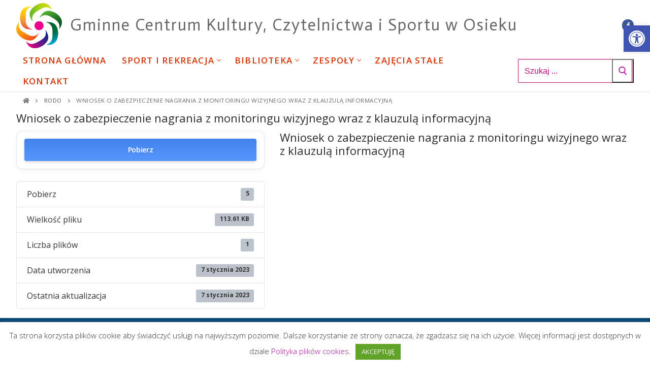

--- FILE ---
content_type: image/svg+xml
request_url: https://kultura.osiek.pl/wp-content/uploads/2022/03/logo-bip.svg
body_size: 10381
content:
<?xml version="1.0" encoding="utf-8"?>
<svg viewBox="156.512 101.808 238.516 41.795" width="238.516" height="41.795" xmlns="http://www.w3.org/2000/svg">
  <g id="Warstwa_2" data-name="Warstwa 2" transform="matrix(1.657256, 0, 0, 1.657256, 156.512098, 107.213156)" style="">
    <g id="Warstwa_1-2" data-name="Warstwa 1">
      <polygon class="cls-1" points="10.58,4.07 0,4.07 10.58,14.81 " id="polygon8" style="fill:#c00418"/>
      <path class="cls-1" d="M 39.57,4.07 A 5.81,5.81 0 0 0 33.76,9.88 V 18 a 1.42,1.42 0 0 0 2.84,0 v -3.15 a 5.69,5.69 0 0 0 3,0.85 5.82,5.82 0 1 0 0,-11.63 m 0,8.78 a 3,3 0 1 1 3,-3 3,3 0 0 1 -3,3 m -19,-8.78 a 5.75,5.75 0 0 0 -3,0.85 v -3.5 a 1.42,1.42 0 1 0 -2.84,0 v 8.47 0 a 5.81,5.81 0 1 0 5.81,-5.83 m 0,8.79 a 3,3 0 1 1 3,-3 3,3 0 0 1 -3,3 M 31.47,13 c -0.2,-0.1 -0.78,-0.39 -0.78,-2.65 V 5.5 a 1.42,1.42 0 1 0 -2.83,0 v 4.86 c 0,1.72 0.24,4.13 2.33,5.19 a 1.43,1.43 0 0 0 1.91,-0.64 1.41,1.41 0 0 0 -0.63,-1.9 M 29.28,3.13 a 1.57,1.57 0 1 0 -1.57,-1.56 1.56,1.56 0 0 0 1.57,1.56" id="path10" style="fill:#c00418"/>
    </g>
  </g>
  <path d="M 211.19347229003907 105.83142395019532 L 213.09815979003906 105.83142395019532 Q 214.35148010253906 105.83142395019532 214.98487854003906 106.19978332519531 Q 215.61827697753907 106.56814270019531 215.61827697753907 107.46208801269532 Q 215.61827697753907 107.84392395019532 215.47901916503906 108.14490051269532 Q 215.33976135253906 108.44587707519531 215.07472229003906 108.6435333251953 Q 214.80968322753907 108.84118957519532 214.42335510253906 108.9130645751953 L 214.42335510253906 108.9579864501953 Q 214.82765197753906 109.0253692626953 215.14210510253906 109.20056457519532 Q 215.45655822753906 109.37575988769531 215.63849182128905 109.69695129394532 Q 215.82042541503907 110.01814270019531 215.82042541503907 110.52126770019531 Q 215.82042541503907 111.12322082519532 215.53741760253905 111.54324035644531 Q 215.25440979003906 111.96325988769532 214.73556213378907 112.1811309814453 Q 214.21671447753906 112.39900207519531 213.50245666503906 112.39900207519531 L 211.19347229003907 112.39900207519531 Z M 212.11437072753907 108.59411926269532 L 213.25987854003907 108.59411926269532 Q 214.05499572753905 108.59411926269532 214.36046447753907 108.33357238769531 Q 214.66593322753906 108.07302551269531 214.66593322753906 107.57439270019532 Q 214.66593322753906 107.05779113769532 214.30206604003905 106.83093566894532 Q 213.93819885253907 106.60408020019531 213.14757385253907 106.60408020019531 L 212.11437072753907 106.60408020019531 Z M 212.11437072753907 109.35329895019531 L 212.11437072753907 111.62185363769531 L 213.36769104003906 111.62185363769531 Q 214.18077697753907 111.62185363769531 214.51544494628905 111.30290832519532 Q 214.85011291503906 110.98396301269531 214.85011291503906 110.44490051269531 Q 214.85011291503906 110.1034942626953 214.69962463378906 109.85867004394531 Q 214.54913635253905 109.61384582519531 214.21222229003905 109.48357238769532 Q 213.87530822753905 109.35329895019531 213.30480041503907 109.35329895019531 Z M 217.9807098388672 107.44861145019532 L 217.9807098388672 112.39900207519531 L 217.0777801513672 112.39900207519531 L 217.0777801513672 107.44861145019532 Z M 217.53598327636718 105.57536926269532 Q 217.7516082763672 105.57536926269532 217.90658874511718 105.7011505126953 Q 218.0615692138672 105.82693176269531 218.0615692138672 106.10993957519531 Q 218.0615692138672 106.39294738769532 217.90658874511718 106.5209747314453 Q 217.7516082763672 106.64900207519531 217.53598327636718 106.64900207519531 Q 217.31586608886718 106.64900207519531 217.16537780761718 106.5209747314453 Q 217.0148895263672 106.39294738769532 217.0148895263672 106.10993957519531 Q 217.0148895263672 105.82693176269531 217.16537780761718 105.7011505126953 Q 217.31586608886718 105.57536926269532 217.53598327636718 105.57536926269532 Z M 223.7302215576172 107.44861145019532 L 223.7302215576172 112.39900207519531 L 223.0069793701172 112.39900207519531 L 222.88119812011718 111.7206817626953 L 222.8317840576172 111.7206817626953 Q 222.67904968261718 111.97673645019532 222.43647155761718 112.1474395751953 Q 222.1938934326172 112.31814270019531 221.89291687011718 112.40349426269532 Q 221.5919403076172 112.48884582519531 221.2550262451172 112.48884582519531 Q 220.68451843261718 112.48884582519531 220.28695983886718 112.30017395019532 Q 219.8894012451172 112.11150207519532 219.68500671386718 111.71394348144531 Q 219.4806121826172 111.3163848876953 219.4806121826172 110.6874786376953 L 219.4806121826172 107.44861145019532 L 220.38803405761718 107.44861145019532 L 220.38803405761718 110.56169738769532 Q 220.38803405761718 111.1591583251953 220.64633483886718 111.45564270019531 Q 220.90463562011718 111.75212707519532 221.4347137451172 111.75212707519532 Q 221.9513153076172 111.75212707519532 222.2545379638672 111.54773254394532 Q 222.5577606201172 111.34333801269531 222.69028015136718 110.95027160644531 Q 222.8227996826172 110.55720520019531 222.8227996826172 109.98669738769532 L 222.8227996826172 107.44861145019532 Z M 226.17662353515624 112.39900207519531 L 225.26920166015626 112.39900207519531 L 225.26920166015626 105.4091583251953 L 226.17662353515624 105.4091583251953 Z M 229.65013427734374 107.35876770019532 Q 230.29700927734376 107.35876770019532 230.75970458984375 107.63503723144531 Q 231.22239990234374 107.91130676269532 231.46947021484374 108.41443176269532 Q 231.71654052734374 108.91755676269531 231.71654052734374 109.60036926269531 L 231.71654052734374 110.11247863769532 L 228.35638427734375 110.11247863769532 Q 228.36986083984374 110.90759582519532 228.76517333984376 111.33210754394531 Q 229.16048583984374 111.75661926269531 229.87474365234374 111.75661926269531 Q 230.34642333984374 111.75661926269531 230.71478271484375 111.66677551269531 Q 231.08314208984376 111.57693176269531 231.47845458984375 111.40173645019532 L 231.47845458984375 112.16091613769531 Q 231.10560302734376 112.33161926269531 230.73050537109376 112.41023254394531 Q 230.35540771484375 112.48884582519531 229.83431396484374 112.48884582519531 Q 229.11556396484374 112.48884582519531 228.57425537109376 112.20134582519532 Q 228.03294677734374 111.91384582519531 227.73197021484376 111.3500762939453 Q 227.43099365234374 110.78630676269532 227.43099365234374 109.95974426269531 Q 227.43099365234374 109.14216613769531 227.70501708984375 108.56042785644532 Q 227.97904052734376 107.97868957519532 228.47767333984376 107.66872863769531 Q 228.97630615234374 107.35876770019532 229.65013427734374 107.35876770019532 Z M 229.64564208984376 108.0595489501953 Q 229.09759521484375 108.0595489501953 228.76517333984376 108.41667785644532 Q 228.43275146484376 108.77380676269532 228.37435302734374 109.43865051269532 L 230.80911865234376 109.43865051269532 Q 230.80462646484375 109.02986145019531 230.67884521484376 108.71990051269532 Q 230.55306396484374 108.40993957519531 230.29925537109375 108.23474426269532 Q 230.04544677734376 108.0595489501953 229.64564208984376 108.0595489501953 Z M 234.67225646972656 111.75661926269531 Q 234.86542053222655 111.75661926269531 235.06307678222657 111.72292785644531 Q 235.26073303222657 111.68923645019531 235.40448303222655 111.63533020019531 L 235.40448303222655 112.3271270751953 Q 235.25174865722656 112.3945098876953 234.99794006347656 112.44167785644531 Q 234.74413146972657 112.48884582519531 234.47909240722657 112.48884582519531 Q 234.07479553222657 112.48884582519531 233.74686584472656 112.3495880126953 Q 233.41893615722657 112.21033020019532 233.22352600097656 111.87341613769532 Q 233.02811584472656 111.53650207519532 233.02811584472656 110.93904113769531 L 233.02811584472656 108.14490051269532 L 232.34081115722657 108.14490051269532 L 232.34081115722657 107.72712707519531 L 233.05956115722657 107.39470520019532 L 233.37850646972657 106.32556457519532 L 233.93553771972657 106.32556457519532 L 233.93553771972657 107.44861145019532 L 235.36854553222656 107.44861145019532 L 235.36854553222656 108.14490051269532 L 233.93553771972657 108.14490051269532 L 233.93553771972657 110.92556457519531 Q 233.93553771972657 111.34333801269531 234.13544006347655 111.54997863769532 Q 234.33534240722656 111.75661926269531 234.67225646972656 111.75661926269531 Z M 235.64022521972657 107.44861145019532 L 236.61502990722656 107.44861145019532 L 237.66620178222655 110.30115051269532 Q 237.74706115722657 110.52126770019531 237.81669006347656 110.73015441894532 Q 237.88631896972657 110.93904113769531 237.93797912597657 111.13445129394532 Q 237.98963928222656 111.32986145019531 238.02108459472657 111.5185333251953 L 238.05252990722656 111.5185333251953 Q 238.10643615722657 111.28943176269532 238.20526428222655 110.96150207519531 Q 238.30409240722656 110.63357238769531 238.42088928222657 110.29665832519531 L 239.42713928222656 107.44861145019532 L 240.39745178222657 107.44861145019532 L 238.25917053222656 113.09978332519532 Q 238.08397521972657 113.57146301269532 237.83465881347655 113.9106231689453 Q 237.58534240722656 114.24978332519531 237.24393615722656 114.43171691894531 Q 236.90252990722655 114.61365051269532 236.43534240722656 114.61365051269532 Q 236.21971740722657 114.61365051269532 236.05575256347657 114.58894348144531 Q 235.89178771972655 114.56423645019531 235.77499084472657 114.53279113769531 L 235.77499084472657 113.81404113769531 Q 235.87381896972656 113.83650207519531 236.01532287597655 113.8544708251953 Q 236.15682678222657 113.87243957519532 236.30956115722657 113.87243957519532 Q 236.59256896972656 113.87243957519532 236.79696350097657 113.76238098144532 Q 237.00135803222656 113.6523223876953 237.14735412597656 113.4501739501953 Q 237.29335021972656 113.2480255126953 237.39217834472657 112.9784942626953 L 237.61678771972657 112.3945098876953 Z M 243.63013610839843 107.35876770019532 Q 244.48814392089844 107.35876770019532 244.94859313964844 107.7900177001953 Q 245.40904235839844 108.22126770019531 245.40904235839844 109.17361145019531 L 245.40904235839844 112.39900207519531 L 244.51509704589844 112.39900207519531 L 244.51509704589844 109.2949005126953 Q 244.51509704589844 108.70193176269531 244.25455017089843 108.40320129394532 Q 243.99400329589844 108.1044708251953 243.45494079589844 108.1044708251953 Q 242.68677673339843 108.1044708251953 242.37906188964843 108.55818176269531 Q 242.07134704589845 109.01189270019532 242.07134704589845 109.87439270019532 L 242.07134704589845 112.39900207519531 L 241.16841735839844 112.39900207519531 L 241.16841735839844 107.44861145019532 L 241.88267517089844 107.44861145019532 L 242.01294860839843 108.14490051269532 L 242.06236267089844 108.14490051269532 Q 242.21958923339844 107.88435363769531 242.46216735839843 107.70915832519532 Q 242.70474548339843 107.53396301269531 243.00347595214845 107.44636535644531 Q 243.30220642089844 107.35876770019532 243.63013610839843 107.35876770019532 Z M 249.4126190185547 112.39900207519531 L 249.4126190185547 105.83142395019532 L 250.3335174560547 105.83142395019532 L 250.3335174560547 112.39900207519531 Z M 254.4553009033203 107.35876770019532 Q 255.3133087158203 107.35876770019532 255.7737579345703 107.7900177001953 Q 256.2342071533203 108.22126770019531 256.2342071533203 109.17361145019531 L 256.2342071533203 112.39900207519531 L 255.34026184082032 112.39900207519531 L 255.34026184082032 109.2949005126953 Q 255.34026184082032 108.70193176269531 255.0797149658203 108.40320129394532 Q 254.8191680908203 108.1044708251953 254.2801055908203 108.1044708251953 Q 253.5119415283203 108.1044708251953 253.2042266845703 108.55818176269531 Q 252.89651184082032 109.01189270019532 252.89651184082032 109.87439270019532 L 252.89651184082032 112.39900207519531 L 251.99358215332032 112.39900207519531 L 251.99358215332032 107.44861145019532 L 252.7078399658203 107.44861145019532 L 252.8381134033203 108.14490051269532 L 252.8875274658203 108.14490051269532 Q 253.0447540283203 107.88435363769531 253.2873321533203 107.70915832519532 Q 253.5299102783203 107.53396301269531 253.82864074707032 107.44636535644531 Q 254.12737121582032 107.35876770019532 254.4553009033203 107.35876770019532 Z M 260.0776794433594 108.14490051269532 L 258.86029663085935 108.14490051269532 L 258.86029663085935 112.39900207519531 L 257.9573669433594 112.39900207519531 L 257.9573669433594 108.14490051269532 L 257.11732788085936 108.14490051269532 L 257.11732788085936 107.70915832519532 L 257.9573669433594 107.43513488769531 L 257.9573669433594 107.0937286376953 Q 257.9573669433594 106.46931457519531 258.15053100585936 106.08972473144532 Q 258.34369506835935 105.71013488769532 258.7053161621094 105.53493957519531 Q 259.0669372558594 105.35974426269532 259.5835388183594 105.35974426269532 Q 259.89349975585935 105.35974426269532 260.15180053710935 105.41365051269531 Q 260.41010131835935 105.46755676269531 260.59877319335936 105.53493957519531 L 260.36517944335935 106.22673645019532 Q 260.2124450683594 106.17732238769531 260.0237731933594 106.13464660644532 Q 259.83510131835936 106.09197082519532 259.62396850585935 106.09197082519532 Q 259.2331481933594 106.09197082519532 259.0467224121094 106.34353332519531 Q 258.86029663085935 106.59509582519532 258.86029663085935 107.10271301269532 L 258.86029663085935 107.44861145019532 L 260.0776794433594 107.44861145019532 Z M 265.2773071289063 109.91482238769531 Q 265.2773071289063 110.52575988769532 265.1178344726562 111.00417785644531 Q 264.95836181640624 111.48259582519532 264.65513916015624 111.81277160644531 Q 264.35191650390624 112.14294738769532 263.92515869140624 112.3158966064453 Q 263.49840087890624 112.48884582519531 262.95933837890624 112.48884582519531 Q 262.4562133789062 112.48884582519531 262.03619384765625 112.3158966064453 Q 261.6161743164063 112.14294738769532 261.3107055664062 111.81277160644531 Q 261.00523681640624 111.48259582519532 260.8390258789062 111.00417785644531 Q 260.6728149414063 110.52575988769532 260.6728149414063 109.91482238769531 Q 260.6728149414063 109.10173645019532 260.9513305664062 108.52898254394532 Q 261.22984619140624 107.95622863769532 261.7486938476562 107.65749816894531 Q 262.2675415039063 107.35876770019532 262.9862915039063 107.35876770019532 Q 263.6691040039062 107.35876770019532 264.1857055664062 107.65974426269531 Q 264.7023071289062 107.96072082519531 264.98980712890625 108.5312286376953 Q 265.2773071289063 109.10173645019532 265.2773071289063 109.91482238769531 Z M 261.59820556640625 109.91482238769531 Q 261.59820556640625 110.4853302001953 261.74420166015625 110.89636535644532 Q 261.89019775390625 111.30740051269531 262.19342041015625 111.52751770019532 Q 262.49664306640625 111.74763488769531 262.97730712890626 111.74763488769531 Q 263.44898681640626 111.74763488769531 263.75445556640625 111.52751770019532 Q 264.05992431640624 111.30740051269531 264.20367431640625 110.89636535644532 Q 264.34742431640626 110.4853302001953 264.34742431640626 109.91482238769531 Q 264.34742431640626 109.34880676269532 264.20367431640625 108.94450988769532 Q 264.05992431640624 108.54021301269532 263.75670166015624 108.32458801269532 Q 263.45347900390624 108.10896301269531 262.96832275390625 108.10896301269531 Q 262.25855712890626 108.10896301269531 261.9283813476562 108.58288879394532 Q 261.59820556640625 109.05681457519532 261.59820556640625 109.91482238769531 Z M 268.90473022460935 107.35876770019532 Q 269.03949584960935 107.35876770019532 269.19672241210935 107.3744903564453 Q 269.35394897460935 107.39021301269531 269.46625366210935 107.41267395019531 L 269.3719177246094 108.25271301269531 Q 269.26410522460935 108.22575988769532 269.1226013183594 108.20779113769531 Q 268.98109741210936 108.18982238769532 268.85980834960935 108.18982238769532 Q 268.5723083496094 108.18982238769532 268.3117614746094 108.29763488769531 Q 268.05121459960935 108.40544738769532 267.8535583496094 108.6098419189453 Q 267.65590209960936 108.81423645019531 267.54359741210936 109.10847473144531 Q 267.43129272460936 109.40271301269532 267.43129272460936 109.78005676269531 L 267.43129272460936 112.39900207519531 L 266.52387084960935 112.39900207519531 L 266.52387084960935 107.44861145019532 L 267.25160522460936 107.44861145019532 L 267.3594177246094 108.34255676269531 L 267.39984741210935 108.34255676269531 Q 267.5525817871094 108.07302551269531 267.77045288085935 107.84841613769531 Q 267.9883239746094 107.62380676269531 268.27357788085936 107.49128723144531 Q 268.5588317871094 107.35876770019532 268.90473022460935 107.35876770019532 Z M 275.8701599121094 107.35876770019532 Q 276.6922302246094 107.35876770019532 277.11224975585935 107.78777160644532 Q 277.5322692871094 108.2167755126953 277.5322692871094 109.1601348876953 L 277.5322692871094 112.39900207519531 L 276.63832397460936 112.39900207519531 L 276.63832397460936 109.2724395751953 Q 276.63832397460936 108.6884552001953 276.3979919433594 108.3964630126953 Q 276.15765991210935 108.1044708251953 275.6814880371094 108.1044708251953 Q 275.0076599121094 108.1044708251953 274.70892944335935 108.51101379394531 Q 274.4101989746094 108.91755676269531 274.4101989746094 109.70368957519531 L 274.4101989746094 112.39900207519531 L 273.5117614746094 112.39900207519531 L 273.5117614746094 109.2724395751953 Q 273.5117614746094 108.88161926269531 273.40394897460936 108.62331848144531 Q 273.2961364746094 108.36501770019531 273.0850036621094 108.23474426269532 Q 272.8738708496094 108.1044708251953 272.55043334960936 108.1044708251953 Q 272.0877380371094 108.1044708251953 271.81146850585935 108.30437316894532 Q 271.5351989746094 108.50427551269532 271.4116638183594 108.89509582519531 Q 271.2881286621094 109.28591613769531 271.2881286621094 109.85193176269532 L 271.2881286621094 112.39900207519531 L 270.38519897460935 112.39900207519531 L 270.38519897460935 107.44861145019532 L 271.0994567871094 107.44861145019532 L 271.2297302246094 108.13142395019531 L 271.2791442871094 108.13142395019531 Q 271.42738647460936 107.87536926269532 271.65424194335935 107.70466613769531 Q 271.8810974121094 107.53396301269531 272.15961303710935 107.44636535644531 Q 272.43812866210936 107.35876770019532 272.7480895996094 107.35876770019532 Q 273.30512084960935 107.35876770019532 273.68695678710935 107.56091613769532 Q 274.06879272460935 107.76306457519532 274.24848022460935 108.17634582519531 L 274.3068786621094 108.17634582519531 Q 274.5449645996094 107.75857238769531 274.96498413085936 107.55867004394531 Q 275.3850036621094 107.35876770019532 275.8701599121094 107.35876770019532 Z M 280.93361206054686 107.3632598876953 Q 281.8500183105469 107.3632598876953 282.30372924804686 107.76980285644531 Q 282.7574401855469 108.17634582519531 282.7574401855469 109.05232238769531 L 282.7574401855469 112.39900207519531 L 282.1105651855469 112.39900207519531 L 281.93536987304685 111.68025207519531 L 281.89943237304686 111.68025207519531 Q 281.6927917480469 111.94978332519531 281.4681823730469 112.12947082519531 Q 281.2435729980469 112.30915832519531 280.9493347167969 112.39900207519531 Q 280.65509643554685 112.48884582519531 280.2328308105469 112.48884582519531 Q 279.7836120605469 112.48884582519531 279.4332214355469 112.3271270751953 Q 279.08283081054685 112.16540832519532 278.8829284667969 111.83972473144532 Q 278.6830261230469 111.51404113769532 278.6830261230469 111.01091613769532 Q 278.6830261230469 110.25622863769532 279.26251831054685 109.86540832519532 Q 279.8420104980469 109.4745880126953 281.0189636230469 109.43865051269532 L 281.8724792480469 109.40271301269532 L 281.8724792480469 109.12419738769532 Q 281.8724792480469 108.54470520019531 281.6141784667969 108.3066192626953 Q 281.3558776855469 108.06853332519532 280.8931823730469 108.06853332519532 Q 280.5113464355469 108.06853332519532 280.16095581054685 108.17859191894532 Q 279.81056518554686 108.28865051269531 279.48712768554685 108.4413848876953 L 279.1996276855469 107.78552551269532 Q 279.5500183105469 107.60583801269532 279.9969909667969 107.48454895019532 Q 280.4439636230469 107.3632598876953 280.93361206054686 107.3632598876953 Z M 281.8634948730469 109.99568176269531 L 281.17169799804685 110.02712707519531 Q 280.3136901855469 110.0585723876953 279.9655456542969 110.31238098144532 Q 279.6174011230469 110.56618957519531 279.6174011230469 111.01990051269532 Q 279.6174011230469 111.41521301269532 279.85548706054686 111.59939270019531 Q 280.09357299804685 111.78357238769532 280.48439331054686 111.78357238769532 Q 281.0863464355469 111.78357238769532 281.47492065429685 111.44441223144531 Q 281.8634948730469 111.10525207519531 281.8634948730469 110.4404083251953 Z M 286.25078735351565 112.48884582519531 Q 285.56797485351564 112.48884582519531 285.0558654785156 112.2148223876953 Q 284.54375610351565 111.94079895019532 284.26299438476565 111.37702941894531 Q 283.98223266601565 110.81325988769531 283.98223266601565 109.95075988769531 Q 283.98223266601565 109.05232238769531 284.2832092285156 108.47956848144531 Q 284.5841857910156 107.90681457519531 285.11651000976565 107.6327911376953 Q 285.6488342285156 107.35876770019532 286.3361389160156 107.35876770019532 Q 286.7404357910156 107.35876770019532 287.09307250976565 107.43962707519532 Q 287.4457092285156 107.5204864501953 287.6837951660156 107.64177551269532 L 287.4142639160156 108.3740020751953 Q 287.16270141601564 108.27517395019531 286.8729553222656 108.19880676269531 Q 286.5832092285156 108.12243957519532 286.3226623535156 108.12243957519532 Q 285.84649047851565 108.12243957519532 285.53428344726564 108.33132629394531 Q 285.2220764160156 108.54021301269532 285.0648498535156 108.94450988769532 Q 284.9076232910156 109.34880676269532 284.9076232910156 109.94177551269532 Q 284.9076232910156 110.51677551269532 285.06260375976564 110.91433410644531 Q 285.21758422851565 111.31189270019532 285.52080688476565 111.5185333251953 Q 285.82402954101565 111.72517395019531 286.2777404785156 111.72517395019531 Q 286.67754516601565 111.72517395019531 286.9964904785156 111.63533020019531 Q 287.3154357910156 111.54548645019531 287.5849670410156 111.4062286376953 L 287.5849670410156 112.20134582519532 Q 287.3244201660156 112.34509582519532 287.0099670410156 112.4169708251953 Q 286.6955139160156 112.48884582519531 286.25078735351565 112.48884582519531 Z M 288.2035217285156 114.60915832519531 Q 287.97442016601565 114.60915832519531 287.78350219726565 114.57546691894531 Q 287.59258422851565 114.54177551269531 287.4533264160156 114.49685363769531 L 287.4533264160156 113.77361145019532 Q 287.6015686035156 113.81853332519532 287.7453186035156 113.84099426269532 Q 287.8890686035156 113.86345520019532 288.0687561035156 113.86345520019532 Q 288.36973266601564 113.86345520019532 288.55840454101565 113.6972442626953 Q 288.7470764160156 113.53103332519531 288.7470764160156 113.08181457519531 L 288.7470764160156 107.44861145019532 L 289.65000610351564 107.44861145019532 L 289.65000610351564 113.11775207519531 Q 289.65000610351564 113.56697082519531 289.4995178222656 113.90388488769531 Q 289.3490295410156 114.24079895019531 289.0278381347656 114.42497863769532 Q 288.70664672851564 114.60915832519531 288.2035217285156 114.60915832519531 Z M 288.68418579101564 106.10993957519531 Q 288.68418579101564 105.82693176269531 288.8346740722656 105.7011505126953 Q 288.98516235351565 105.57536926269532 289.2052795410156 105.57536926269532 Q 289.4209045410156 105.57536926269532 289.5758850097656 105.7011505126953 Q 289.7308654785156 105.82693176269531 289.7308654785156 106.10993957519531 Q 289.7308654785156 106.39294738769532 289.5758850097656 106.5209747314453 Q 289.4209045410156 106.64900207519531 289.2052795410156 106.64900207519531 Q 288.98516235351565 106.64900207519531 288.8346740722656 106.5209747314453 Q 288.68418579101564 106.39294738769532 288.68418579101564 106.10993957519531 Z M 292.09031372070314 107.44861145019532 L 292.09031372070314 112.39900207519531 L 291.1873840332031 112.39900207519531 L 291.1873840332031 107.44861145019532 Z M 291.6455871582031 105.57536926269532 Q 291.8612121582031 105.57536926269532 292.0161926269531 105.7011505126953 Q 292.1711730957031 105.82693176269531 292.1711730957031 106.10993957519531 Q 292.1711730957031 106.39294738769532 292.0161926269531 106.5209747314453 Q 291.8612121582031 106.64900207519531 291.6455871582031 106.64900207519531 Q 291.42546997070315 106.64900207519531 291.2749816894531 106.5209747314453 Q 291.12449340820314 106.39294738769532 291.12449340820314 106.10993957519531 Q 291.12449340820314 105.82693176269531 291.2749816894531 105.7011505126953 Q 291.42546997070315 105.57536926269532 291.6455871582031 105.57536926269532 Z" transform="matrix(1.909458041191101, 0, 0, 1.909458041191101, -160.44386291503906, -93.8516616821289)" style="fill: rgb(255, 255, 255); white-space: pre;"/>
  <path transform="matrix(1.909458041191101, 0, 0, 1.909458041191101, -160.44386291503906, -93.8516616821289)" style="fill: rgb(255, 255, 255); white-space: pre;"/>
  <path d="M 213.00382385253906 115.03142852783203 Q 214.27511291503907 115.03142852783203 214.86134338378906 115.53904571533204 Q 215.44757385253905 116.04666290283203 215.44757385253905 116.98103790283203 Q 215.44757385253905 117.40330352783204 215.31280822753905 117.78289337158203 Q 215.17804260253905 118.16248321533203 214.87481994628905 118.45222930908203 Q 214.57159729003905 118.74197540283203 214.07745666503905 118.91043243408203 Q 213.58331604003905 119.07888946533203 212.86456604003905 119.07888946533203 L 212.11437072753907 119.07888946533203 L 212.11437072753907 121.59900665283203 L 211.19347229003907 121.59900665283203 L 211.19347229003907 115.03142852783203 Z M 212.93194885253905 115.80408477783203 L 212.11437072753907 115.80408477783203 L 212.11437072753907 118.30174102783204 L 212.76573791503907 118.30174102783204 Q 213.33624572753905 118.30174102783204 213.72257385253906 118.17371368408203 Q 214.10890197753906 118.04568634033203 214.30655822753906 117.76267852783204 Q 214.50421447753905 117.47967071533203 214.50421447753905 117.01697540283203 Q 214.50421447753905 116.40603790283203 214.12237854003905 116.10506134033203 Q 213.74054260253905 115.80408477783203 212.93194885253905 115.80408477783203 Z M 220.88071899414064 116.64861602783203 L 220.88071899414064 121.59900665283203 L 220.15747680664063 121.59900665283203 L 220.0316955566406 120.92068634033203 L 219.98228149414064 120.92068634033203 Q 219.8295471191406 121.17674102783204 219.58696899414062 121.34744415283203 Q 219.34439086914062 121.51814727783203 219.0434143066406 121.60349884033204 Q 218.74243774414063 121.68885040283203 218.40552368164063 121.68885040283203 Q 217.83501586914062 121.68885040283203 217.4374572753906 121.50017852783203 Q 217.03989868164064 121.31150665283204 216.83550415039062 120.91394805908203 Q 216.63110961914063 120.51638946533203 216.63110961914063 119.88748321533203 L 216.63110961914063 116.64861602783203 L 217.5385314941406 116.64861602783203 L 217.5385314941406 119.76170196533204 Q 217.5385314941406 120.35916290283203 217.7968322753906 120.65564727783203 Q 218.0551330566406 120.95213165283204 218.58521118164063 120.95213165283204 Q 219.10181274414063 120.95213165283204 219.40503540039063 120.74773712158203 Q 219.70825805664063 120.54334259033203 219.8407775878906 120.15027618408203 Q 219.97329711914062 119.75720977783203 219.97329711914062 119.18670196533203 L 219.97329711914062 116.64861602783203 Z M 223.32261352539064 114.60916290283203 L 223.32261352539064 116.32517852783204 Q 223.32261352539064 116.62166290283203 223.30689086914063 116.90467071533203 Q 223.29116821289062 117.18767852783203 223.27769165039064 117.34041290283203 L 223.32261352539064 117.34041290283203 Q 223.52476196289064 117.01697540283203 223.89536743164064 116.79011993408203 Q 224.26597290039064 116.56326446533203 224.84995727539064 116.56326446533203 Q 225.7528869628906 116.56326446533203 226.29644165039062 117.20789337158203 Q 226.83999633789062 117.85252227783204 226.83999633789062 119.11931915283203 Q 226.83999633789062 119.95486602783203 226.59067993164064 120.52986602783203 Q 226.34136352539062 121.10486602783203 225.88989868164063 121.39685821533203 Q 225.4384338378906 121.68885040283203 224.82749633789064 121.68885040283203 Q 224.2480041503906 121.68885040283203 223.8886291503906 121.47547149658203 Q 223.5292541503906 121.26209259033203 223.3271057128906 120.96560821533203 L 223.2597229003906 120.96560821533203 L 223.08901977539062 121.59900665283203 L 222.41968383789063 121.59900665283203 L 222.41968383789063 114.60916290283203 Z M 224.64780883789064 117.30447540283203 Q 224.1581604003906 117.30447540283203 223.86841430664063 117.49763946533203 Q 223.57866821289062 117.69080352783203 223.45288696289063 118.08162384033203 Q 223.3271057128906 118.47244415283203 223.32261352539064 119.06541290283204 L 223.32261352539064 119.13279571533204 Q 223.32261352539064 120.01326446533203 223.61011352539063 120.48045196533204 Q 223.89761352539062 120.94763946533203 224.6523010253906 120.94763946533203 Q 225.27222290039063 120.94763946533203 225.59341430664062 120.47146759033203 Q 225.91460571289062 119.99529571533203 225.91460571289062 119.11033477783204 Q 225.91460571289062 118.21189727783204 225.5956604003906 117.75818634033203 Q 225.27671508789064 117.30447540283203 224.64780883789064 117.30447540283203 Z M 229.00380249023436 121.59900665283203 L 228.09638061523438 121.59900665283203 L 228.09638061523438 114.60916290283203 L 229.00380249023436 114.60916290283203 Z M 231.4470642089844 116.64861602783203 L 231.4470642089844 121.59900665283203 L 230.54413452148438 121.59900665283203 L 230.54413452148438 116.64861602783203 Z M 231.00233764648436 114.77537384033204 Q 231.21796264648438 114.77537384033204 231.37294311523436 114.90115509033203 Q 231.52792358398438 115.02693634033203 231.52792358398438 115.30994415283203 Q 231.52792358398438 115.59295196533203 231.37294311523436 115.72097930908203 Q 231.21796264648438 115.84900665283203 231.00233764648436 115.84900665283203 Q 230.78222045898437 115.84900665283203 230.63173217773436 115.72097930908203 Q 230.4812438964844 115.59295196533203 230.4812438964844 115.30994415283203 Q 230.4812438964844 115.02693634033203 230.63173217773436 114.90115509033203 Q 230.78222045898437 114.77537384033204 231.00233764648436 114.77537384033204 Z M 234.97449645996093 121.68885040283203 Q 234.29168395996095 121.68885040283203 233.77957458496093 121.41482696533203 Q 233.26746520996093 121.14080352783203 232.98670349121093 120.57703399658203 Q 232.70594177246093 120.01326446533203 232.70594177246093 119.15076446533203 Q 232.70594177246093 118.25232696533203 233.00691833496094 117.67957305908203 Q 233.30789489746093 117.10681915283203 233.84021911621093 116.83279571533203 Q 234.37254333496094 116.55877227783203 235.05984802246093 116.55877227783203 Q 235.46414489746093 116.55877227783203 235.81678161621093 116.63963165283204 Q 236.16941833496094 116.72049102783203 236.40750427246093 116.84178009033204 L 236.13797302246093 117.57400665283203 Q 235.88641052246095 117.47517852783203 235.59666442871094 117.39881134033203 Q 235.30691833496093 117.32244415283203 235.04637145996094 117.32244415283203 Q 234.57019958496093 117.32244415283203 234.25799255371095 117.53133087158203 Q 233.94578552246094 117.74021759033204 233.78855895996094 118.14451446533204 Q 233.63133239746094 118.54881134033204 233.63133239746094 119.14178009033203 Q 233.63133239746094 119.71678009033204 233.78631286621095 120.11433868408203 Q 233.94129333496093 120.51189727783203 234.24451599121093 120.71853790283203 Q 234.54773864746093 120.92517852783203 235.00144958496094 120.92517852783203 Q 235.40125427246093 120.92517852783203 235.72019958496094 120.83533477783203 Q 236.03914489746094 120.74549102783203 236.30867614746094 120.60623321533203 L 236.30867614746094 121.40135040283204 Q 236.04812927246093 121.54510040283203 235.73367614746093 121.61697540283203 Q 235.41922302246093 121.68885040283203 234.97449645996093 121.68885040283203 Z M 240.7186065673828 121.59900665283203 L 237.0350128173828 121.59900665283203 L 237.0350128173828 121.02400665283203 L 239.6404815673828 117.34939727783203 L 237.1967315673828 117.34939727783203 L 237.1967315673828 116.64861602783203 L 240.6557159423828 116.64861602783203 L 240.6557159423828 117.28650665283203 L 238.0906768798828 120.90271759033203 L 240.7186065673828 120.90271759033203 Z M 244.29230651855468 116.55877227783203 Q 245.1503143310547 116.55877227783203 245.6107635498047 116.99002227783203 Q 246.0712127685547 117.42127227783203 246.0712127685547 118.37361602783203 L 246.0712127685547 121.59900665283203 L 245.1772674560547 121.59900665283203 L 245.1772674560547 118.49490509033203 Q 245.1772674560547 117.90193634033203 244.91672058105468 117.60320587158203 Q 244.6561737060547 117.30447540283203 244.1171112060547 117.30447540283203 Q 243.34894714355468 117.30447540283203 243.04123229980468 117.75818634033203 Q 242.7335174560547 118.21189727783204 242.7335174560547 119.07439727783203 L 242.7335174560547 121.59900665283203 L 241.8305877685547 121.59900665283203 L 241.8305877685547 116.64861602783203 L 242.5448455810547 116.64861602783203 L 242.67511901855468 117.34490509033203 L 242.7245330810547 117.34490509033203 Q 242.8817596435547 117.08435821533203 243.12433776855468 116.90916290283204 Q 243.36691589355468 116.73396759033203 243.6656463623047 116.64636993408203 Q 243.9643768310547 116.55877227783203 244.29230651855468 116.55877227783203 Z M 249.51486511230468 116.55877227783203 Q 250.1617401123047 116.55877227783203 250.6244354248047 116.83504180908203 Q 251.08713073730468 117.11131134033204 251.33420104980468 117.61443634033203 Q 251.58127136230468 118.11756134033203 251.58127136230468 118.80037384033203 L 251.58127136230468 119.31248321533204 L 248.2211151123047 119.31248321533204 Q 248.23459167480468 120.10760040283203 248.6299041748047 120.53211212158203 Q 249.02521667480468 120.95662384033203 249.73947448730468 120.95662384033203 Q 250.21115417480468 120.95662384033203 250.5795135498047 120.86678009033203 Q 250.9478729248047 120.77693634033203 251.3431854248047 120.60174102783203 L 251.3431854248047 121.36092071533203 Q 250.9703338623047 121.53162384033203 250.5952362060547 121.61023712158203 Q 250.2201385498047 121.68885040283203 249.69904479980468 121.68885040283203 Q 248.98029479980468 121.68885040283203 248.4389862060547 121.40135040283204 Q 247.89767761230468 121.11385040283203 247.5967010498047 120.55008087158203 Q 247.29572448730468 119.98631134033204 247.29572448730468 119.15974884033203 Q 247.29572448730468 118.34217071533203 247.5697479248047 117.76043243408203 Q 247.8437713623047 117.17869415283204 248.3424041748047 116.86873321533203 Q 248.84103698730468 116.55877227783203 249.51486511230468 116.55877227783203 Z M 249.5103729248047 117.25955352783203 Q 248.9623260498047 117.25955352783203 248.6299041748047 117.61668243408204 Q 248.2974822998047 117.97381134033203 248.23908386230468 118.63865509033204 L 250.6738494873047 118.63865509033204 Q 250.6693572998047 118.22986602783203 250.5435760498047 117.91990509033204 Q 250.41779479980468 117.60994415283203 250.1639862060547 117.43474884033203 Q 249.9101776123047 117.25955352783203 249.5103729248047 117.25955352783203 Z M 252.260986328125 123.80916290283203 Q 252.031884765625 123.80916290283203 251.840966796875 123.77547149658203 Q 251.650048828125 123.74178009033203 251.510791015625 123.69685821533203 L 251.510791015625 122.97361602783204 Q 251.659033203125 123.01853790283204 251.802783203125 123.04099884033204 Q 251.946533203125 123.06345977783204 252.126220703125 123.06345977783204 Q 252.427197265625 123.06345977783204 252.615869140625 122.89724884033203 Q 252.804541015625 122.73103790283203 252.804541015625 122.28181915283203 L 252.804541015625 116.64861602783203 L 253.707470703125 116.64861602783203 L 253.707470703125 122.31775665283203 Q 253.707470703125 122.76697540283203 253.556982421875 123.10388946533203 Q 253.406494140625 123.44080352783203 253.085302734375 123.62498321533204 Q 252.764111328125 123.80916290283203 252.260986328125 123.80916290283203 Z M 252.741650390625 115.30994415283203 Q 252.741650390625 115.02693634033203 252.892138671875 114.90115509033203 Q 253.042626953125 114.77537384033204 253.262744140625 114.77537384033204 Q 253.478369140625 114.77537384033204 253.633349609375 114.90115509033203 Q 253.788330078125 115.02693634033203 253.788330078125 115.30994415283203 Q 253.788330078125 115.59295196533203 253.633349609375 115.72097930908203 Q 253.478369140625 115.84900665283203 253.262744140625 115.84900665283203 Q 253.042626953125 115.84900665283203 252.892138671875 115.72097930908203 Q 252.741650390625 115.59295196533203 252.741650390625 115.30994415283203 Z" transform="matrix(1.909458041191101, 0, 0, 1.909458041191101, -160.44386291503906, -93.8516616821289)" style="fill: rgb(255, 255, 255); white-space: pre;"/>
</svg>